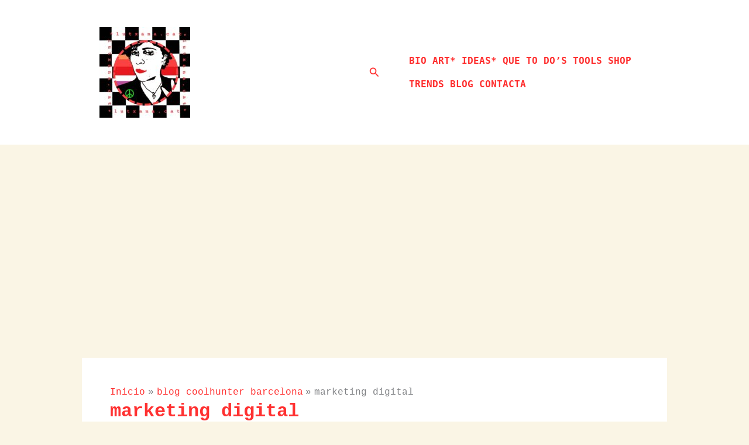

--- FILE ---
content_type: text/html; charset=utf-8
request_url: https://www.google.com/recaptcha/api2/aframe
body_size: 119
content:
<!DOCTYPE HTML><html><head><meta http-equiv="content-type" content="text/html; charset=UTF-8"></head><body><script nonce="vvSO4zgMKRd1G0jXOaO_Rw">/** Anti-fraud and anti-abuse applications only. See google.com/recaptcha */ try{var clients={'sodar':'https://pagead2.googlesyndication.com/pagead/sodar?'};window.addEventListener("message",function(a){try{if(a.source===window.parent){var b=JSON.parse(a.data);var c=clients[b['id']];if(c){var d=document.createElement('img');d.src=c+b['params']+'&rc='+(localStorage.getItem("rc::a")?sessionStorage.getItem("rc::b"):"");window.document.body.appendChild(d);sessionStorage.setItem("rc::e",parseInt(sessionStorage.getItem("rc::e")||0)+1);localStorage.setItem("rc::h",'1769832828138');}}}catch(b){}});window.parent.postMessage("_grecaptcha_ready", "*");}catch(b){}</script></body></html>

--- FILE ---
content_type: application/javascript; charset=utf-8
request_url: https://fundingchoicesmessages.google.com/f/AGSKWxXICBtH4SM0TSgVISO_KaGG9167BvKUpYofrz00htIsKFBtVNNIv4uhIHVlw8gO8X6vyRxo4fQndtbg87FVSvphO9WlLUed_5sdKklTGTm3beW_CJKp3o4kYWeiKmmZUmQ45uxQ_b_dcgflaDVnORBe2qvkZOft-0mHGzMD9N6eChFhkIh7OI_61qQb/_/ads-right./adjs.-advert2./adstracking./ads160x600-
body_size: -1285
content:
window['5c9595ac-4bb1-4f2f-884a-0e325606b6fc'] = true;

--- FILE ---
content_type: application/javascript; charset=utf-8
request_url: https://fundingchoicesmessages.google.com/f/AGSKWxVe8X9_CcNDzyvg2PR1LhDRmzNHImnZb9DHStUoSy01LPhBmZtdrSJe912UMRgRTgejXvQbpkmAlcZf6YY-3VjaXJ__C9SwWuMo8HZdWDkQM29YQ4FQpZ-DpvZ2qlyADDM5zn6FTA==?fccs=W251bGwsbnVsbCxudWxsLG51bGwsbnVsbCxudWxsLFsxNzY5ODMyODI4LDYwMDAwMDAwMF0sbnVsbCxudWxsLG51bGwsW251bGwsWzcsMTksNiwxOCwxNV0sbnVsbCxudWxsLG51bGwsbnVsbCxudWxsLG51bGwsbnVsbCxudWxsLG51bGwsMV0sImh0dHBzOi8vbHV0eGFuYS5lcy9jYXRlZ29yeS9tYXJrZXRpbmctZGlnaXRhbC8iLG51bGwsW1s4LCJGZjBSR0hUdW44SSJdLFs5LCJlbi1VUyJdLFsxOSwiMiJdLFsxNywiWzBdIl0sWzI0LCIiXSxbMjksImZhbHNlIl0sWzIxLCJbW1tbNSwxLFs4XV0sWzE3Njk4MzI4MjgsNDc2MTc3MDAwXSxbMTIwOTYwMF1dXV0iXSxbMjgsIltudWxsLFtudWxsLDEsWzE3Njk4MzI4MjgsNTYyMTYxMDAwXSwwXV0iXV1d
body_size: -125
content:
if (typeof __googlefc.fcKernelManager.run === 'function') {"use strict";this.default_ContributorServingResponseClientJs=this.default_ContributorServingResponseClientJs||{};(function(_){var window=this;
try{
var RH=function(a){this.A=_.t(a)};_.u(RH,_.J);var SH=_.ed(RH);var TH=function(a,b,c){this.B=a;this.params=b;this.j=c;this.l=_.F(this.params,4);this.o=new _.eh(this.B.document,_.O(this.params,3),new _.Qg(_.Rk(this.j)))};TH.prototype.run=function(){if(_.P(this.params,10)){var a=this.o;var b=_.fh(a);b=_.Od(b,4);_.jh(a,b)}a=_.Sk(this.j)?_.be(_.Sk(this.j)):new _.de;_.ee(a,9);_.F(a,4)!==1&&_.G(a,4,this.l===2||this.l===3?1:2);_.Fg(this.params,5)&&(b=_.O(this.params,5),_.hg(a,6,b));return a};var UH=function(){};UH.prototype.run=function(a,b){var c,d;return _.v(function(e){c=SH(b);d=(new TH(a,c,_.A(c,_.Qk,2))).run();return e.return({ia:_.L(d)})})};_.Uk(8,new UH);
}catch(e){_._DumpException(e)}
}).call(this,this.default_ContributorServingResponseClientJs);
// Google Inc.

//# sourceURL=/_/mss/boq-content-ads-contributor/_/js/k=boq-content-ads-contributor.ContributorServingResponseClientJs.en_US.Ff0RGHTun8I.es5.O/d=1/exm=ad_blocking_detection_executable,frequency_controls_updater_executable,kernel_loader,loader_js_executable,monetization_cookie_state_migration_initialization_executable,optimization_state_updater_executable/ed=1/rs=AJlcJMwj_NGSDs7Ec5ZJCmcGmg-e8qljdw/m=web_iab_tcf_v2_signal_executable
__googlefc.fcKernelManager.run('\x5b\x5b\x5b8,\x22\x5bnull,\x5b\x5bnull,null,null,\\\x22https:\/\/fundingchoicesmessages.google.com\/f\/AGSKWxW7UK5S_uJLW37rl09znP0bkV-sePy_Ruaw4JUn2SKKs3e97KqKYMCEi94i44CMNCtZjZjAikoDq2Z38EQiCLepagHvHDbApxRd87yUf0wFqTKI0T5Gl9kOTCm0t7yHfOtOG1T6Uw\\\\u003d\\\\u003d\\\x22\x5d,null,null,\x5bnull,null,null,\\\x22https:\/\/fundingchoicesmessages.google.com\/el\/AGSKWxXgM7dcD0l3WtXbZ9mA09nDdbfcjmAQXZIW2UxUbKgFp1jAE0hB-lr8AAnTd2Gc_JfMlRc3o3gOZSL7vyDmbT56K9dxmfeydXCyO9aILb9vq0lLx9Ttk6rWColXswh_5I23zIL4cA\\\\u003d\\\\u003d\\\x22\x5d,null,\x5bnull,\x5b7,19,6,18,15\x5d,null,null,null,null,null,null,null,null,null,1\x5d\x5d,\\\x22lutxana.es\\\x22,1,\\\x22es\\\x22,null,null,null,null,1\x5d\x22\x5d\x5d,\x5bnull,null,null,\x22https:\/\/fundingchoicesmessages.google.com\/f\/AGSKWxVbi1pfIlTsLEsQQgtia8LhEByB9VsGTsTpm8xlo13Vzf0XvVnfgEy1PrrCsy0P5a7ohuhl6dO4OhrqQRXVWjW7WdrPFGxRccOQK-_7dUfIGceTYboVB7pwqbcbjwH2v9flbNBkrw\\u003d\\u003d\x22\x5d\x5d');}